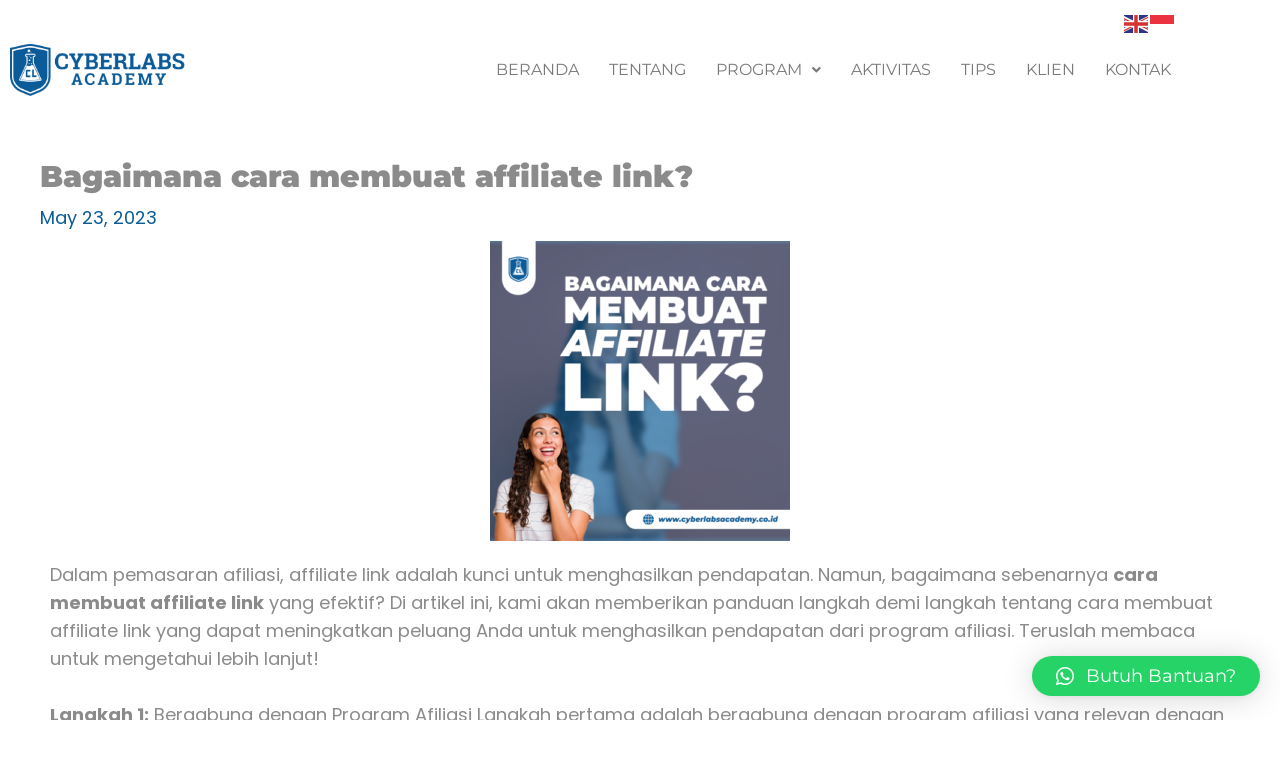

--- FILE ---
content_type: text/css
request_url: https://cyberlabsacademy.co.id/wp-content/uploads/elementor/css/post-498.css?ver=1769443934
body_size: 253
content:
.elementor-kit-498{--e-global-color-primary:#6EC1E4;--e-global-color-secondary:#54595F;--e-global-color-text:#7A7A7A;--e-global-color-accent:#61CE70;--e-global-typography-primary-font-family:"Montserrat";--e-global-typography-primary-font-weight:600;--e-global-typography-secondary-font-family:"Montserrat";--e-global-typography-secondary-font-weight:400;--e-global-typography-text-font-family:"Montserrat";--e-global-typography-text-font-weight:400;--e-global-typography-accent-font-family:"Montserrat";--e-global-typography-accent-font-weight:500;color:#8B8B8B;font-family:"Poppins", Sans-serif;font-size:18px;font-weight:400;}.elementor-kit-498 a{font-family:"Montserrat", Sans-serif;}.elementor-kit-498 h1{font-family:"Montserrat", Sans-serif;font-weight:900;}.elementor-kit-498 h2{font-family:"Montserrat", Sans-serif;font-weight:900;}.elementor-kit-498 h3{font-family:"Montserrat", Sans-serif;font-weight:900;}.elementor-kit-498 h4{font-family:"Montserrat", Sans-serif;font-weight:900;}.elementor-kit-498 h5{font-family:"Montserrat", Sans-serif;font-weight:900;}.elementor-kit-498 h6{font-family:"Montserrat", Sans-serif;font-weight:900;}.elementor-section.elementor-section-boxed > .elementor-container{max-width:1200px;}.e-con{--container-max-width:1200px;}.elementor-widget:not(:last-child){margin-block-end:20px;}.elementor-element{--widgets-spacing:20px 20px;--widgets-spacing-row:20px;--widgets-spacing-column:20px;}{}h1.entry-title{display:var(--page-title-display);}@media(max-width:1024px){.elementor-kit-498{font-size:16px;}.elementor-section.elementor-section-boxed > .elementor-container{max-width:1024px;}.e-con{--container-max-width:1024px;}}@media(max-width:767px){.elementor-kit-498{font-size:14px;}.elementor-section.elementor-section-boxed > .elementor-container{max-width:767px;}.e-con{--container-max-width:767px;}}

--- FILE ---
content_type: text/css
request_url: https://cyberlabsacademy.co.id/wp-content/uploads/elementor/css/post-1412.css?ver=1769443937
body_size: 849
content:
.elementor-1412 .elementor-element.elementor-element-8c9d23c{transition:background 0.3s, border 0.3s, border-radius 0.3s, box-shadow 0.3s;padding:2rem 0rem 01rem 0rem;}.elementor-1412 .elementor-element.elementor-element-8c9d23c > .elementor-background-overlay{transition:background 0.3s, border-radius 0.3s, opacity 0.3s;}.elementor-bc-flex-widget .elementor-1412 .elementor-element.elementor-element-e4a0645.elementor-column .elementor-widget-wrap{align-items:center;}.elementor-1412 .elementor-element.elementor-element-e4a0645.elementor-column.elementor-element[data-element_type="column"] > .elementor-widget-wrap.elementor-element-populated{align-content:center;align-items:center;}.elementor-1412 .elementor-element.elementor-element-e4a0645.elementor-column > .elementor-widget-wrap{justify-content:center;}.elementor-1412 .elementor-element.elementor-element-ecefe4f{text-align:start;}.elementor-1412 .elementor-element.elementor-element-ecefe4f img{max-width:175px;}.elementor-bc-flex-widget .elementor-1412 .elementor-element.elementor-element-ee3d580.elementor-column .elementor-widget-wrap{align-items:center;}.elementor-1412 .elementor-element.elementor-element-ee3d580.elementor-column.elementor-element[data-element_type="column"] > .elementor-widget-wrap.elementor-element-populated{align-content:center;align-items:center;}.elementor-1412 .elementor-element.elementor-element-ee3d580.elementor-column > .elementor-widget-wrap{justify-content:center;}.elementor-1412 .elementor-element.elementor-element-2f57278{width:auto;max-width:auto;top:-25px;}body:not(.rtl) .elementor-1412 .elementor-element.elementor-element-2f57278{right:20px;}body.rtl .elementor-1412 .elementor-element.elementor-element-2f57278{left:20px;}.elementor-1412 .elementor-element.elementor-element-a3a7d40 .menu-item a.hfe-menu-item{padding-left:15px;padding-right:15px;}.elementor-1412 .elementor-element.elementor-element-a3a7d40 .menu-item a.hfe-sub-menu-item{padding-left:calc( 15px + 20px );padding-right:15px;}.elementor-1412 .elementor-element.elementor-element-a3a7d40 .hfe-nav-menu__layout-vertical .menu-item ul ul a.hfe-sub-menu-item{padding-left:calc( 15px + 40px );padding-right:15px;}.elementor-1412 .elementor-element.elementor-element-a3a7d40 .hfe-nav-menu__layout-vertical .menu-item ul ul ul a.hfe-sub-menu-item{padding-left:calc( 15px + 60px );padding-right:15px;}.elementor-1412 .elementor-element.elementor-element-a3a7d40 .hfe-nav-menu__layout-vertical .menu-item ul ul ul ul a.hfe-sub-menu-item{padding-left:calc( 15px + 80px );padding-right:15px;}.elementor-1412 .elementor-element.elementor-element-a3a7d40 .menu-item a.hfe-menu-item, .elementor-1412 .elementor-element.elementor-element-a3a7d40 .menu-item a.hfe-sub-menu-item{padding-top:15px;padding-bottom:15px;}.elementor-1412 .elementor-element.elementor-element-a3a7d40 ul.sub-menu{width:220px;}.elementor-1412 .elementor-element.elementor-element-a3a7d40 .sub-menu a.hfe-sub-menu-item,
						 .elementor-1412 .elementor-element.elementor-element-a3a7d40 nav.hfe-dropdown li a.hfe-menu-item,
						 .elementor-1412 .elementor-element.elementor-element-a3a7d40 nav.hfe-dropdown li a.hfe-sub-menu-item,
						 .elementor-1412 .elementor-element.elementor-element-a3a7d40 nav.hfe-dropdown-expandible li a.hfe-menu-item,
						 .elementor-1412 .elementor-element.elementor-element-a3a7d40 nav.hfe-dropdown-expandible li a.hfe-sub-menu-item{padding-top:15px;padding-bottom:15px;}.elementor-1412 .elementor-element.elementor-element-a3a7d40 .hfe-nav-menu__toggle{margin-left:auto;}.elementor-1412 .elementor-element.elementor-element-a3a7d40 a.hfe-menu-item, .elementor-1412 .elementor-element.elementor-element-a3a7d40 a.hfe-sub-menu-item{font-family:"Montserrat", Sans-serif;text-transform:uppercase;}.elementor-1412 .elementor-element.elementor-element-a3a7d40 .menu-item a.hfe-menu-item, .elementor-1412 .elementor-element.elementor-element-a3a7d40 .sub-menu a.hfe-sub-menu-item{color:var( --e-global-color-text );}.elementor-1412 .elementor-element.elementor-element-a3a7d40 .menu-item a.hfe-menu-item:hover,
								.elementor-1412 .elementor-element.elementor-element-a3a7d40 .sub-menu a.hfe-sub-menu-item:hover,
								.elementor-1412 .elementor-element.elementor-element-a3a7d40 .menu-item.current-menu-item a.hfe-menu-item,
								.elementor-1412 .elementor-element.elementor-element-a3a7d40 .menu-item a.hfe-menu-item.highlighted,
								.elementor-1412 .elementor-element.elementor-element-a3a7d40 .menu-item a.hfe-menu-item:focus{color:var( --e-global-color-astglobalcolor0 );}.elementor-1412 .elementor-element.elementor-element-a3a7d40 .sub-menu a.hfe-sub-menu-item,
								.elementor-1412 .elementor-element.elementor-element-a3a7d40 .elementor-menu-toggle,
								.elementor-1412 .elementor-element.elementor-element-a3a7d40 nav.hfe-dropdown li a.hfe-menu-item,
								.elementor-1412 .elementor-element.elementor-element-a3a7d40 nav.hfe-dropdown li a.hfe-sub-menu-item,
								.elementor-1412 .elementor-element.elementor-element-a3a7d40 nav.hfe-dropdown-expandible li a.hfe-menu-item,
								.elementor-1412 .elementor-element.elementor-element-a3a7d40 nav.hfe-dropdown-expandible li a.hfe-sub-menu-item{color:var( --e-global-color-secondary );}.elementor-1412 .elementor-element.elementor-element-a3a7d40 .sub-menu,
								.elementor-1412 .elementor-element.elementor-element-a3a7d40 nav.hfe-dropdown,
								.elementor-1412 .elementor-element.elementor-element-a3a7d40 nav.hfe-dropdown-expandible,
								.elementor-1412 .elementor-element.elementor-element-a3a7d40 nav.hfe-dropdown .menu-item a.hfe-menu-item,
								.elementor-1412 .elementor-element.elementor-element-a3a7d40 nav.hfe-dropdown .menu-item a.hfe-sub-menu-item{background-color:#fff;}.elementor-1412 .elementor-element.elementor-element-a3a7d40 .sub-menu a.hfe-sub-menu-item:hover,
								.elementor-1412 .elementor-element.elementor-element-a3a7d40 .elementor-menu-toggle:hover,
								.elementor-1412 .elementor-element.elementor-element-a3a7d40 nav.hfe-dropdown li a.hfe-menu-item:hover,
								.elementor-1412 .elementor-element.elementor-element-a3a7d40 nav.hfe-dropdown li a.hfe-sub-menu-item:hover,
								.elementor-1412 .elementor-element.elementor-element-a3a7d40 nav.hfe-dropdown-expandible li a.hfe-menu-item:hover,
								.elementor-1412 .elementor-element.elementor-element-a3a7d40 nav.hfe-dropdown-expandible li a.hfe-sub-menu-item:hover{color:var( --e-global-color-astglobalcolor0 );}.elementor-1412 .elementor-element.elementor-element-a3a7d40 .sub-menu li.menu-item:not(:last-child),
						.elementor-1412 .elementor-element.elementor-element-a3a7d40 nav.hfe-dropdown li.menu-item:not(:last-child),
						.elementor-1412 .elementor-element.elementor-element-a3a7d40 nav.hfe-dropdown-expandible li.menu-item:not(:last-child){border-bottom-style:solid;border-bottom-color:#c4c4c4;border-bottom-width:1px;}.elementor-1412 .elementor-element.elementor-element-a3a7d40 div.hfe-nav-menu-icon{color:var( --e-global-color-text );}.elementor-1412 .elementor-element.elementor-element-a3a7d40 div.hfe-nav-menu-icon svg{fill:var( --e-global-color-text );}@media(min-width:768px){.elementor-1412 .elementor-element.elementor-element-e4a0645{width:25%;}.elementor-1412 .elementor-element.elementor-element-ee3d580{width:74.665%;}}@media(max-width:1024px) and (min-width:768px){.elementor-1412 .elementor-element.elementor-element-e4a0645{width:50%;}.elementor-1412 .elementor-element.elementor-element-ee3d580{width:50%;}}@media(max-width:1024px){.elementor-1412 .elementor-element.elementor-element-8c9d23c{padding:01rem 0rem 01rem 0rem;}.elementor-1412 .elementor-element.elementor-element-ee3d580 > .elementor-element-populated{padding:01rem 01rem 0rem 0rem;}.elementor-1412 .elementor-element.elementor-element-2f57278{top:0px;}.elementor-1412 .elementor-element.elementor-element-a3a7d40 nav.hfe-nav-menu__layout-horizontal:not(.hfe-dropdown) ul.sub-menu, .elementor-1412 .elementor-element.elementor-element-a3a7d40 nav.hfe-nav-menu__layout-expandible.menu-is-active, .elementor-1412 .elementor-element.elementor-element-a3a7d40 nav.hfe-nav-menu__layout-vertical:not(.hfe-dropdown) ul.sub-menu{margin-top:20px;}.elementor-1412 .elementor-element.elementor-element-a3a7d40 .hfe-dropdown.menu-is-active{margin-top:20px;}}@media(max-width:767px){.elementor-1412 .elementor-element.elementor-element-e4a0645{width:50%;}.elementor-1412 .elementor-element.elementor-element-ecefe4f img{max-width:100%;}.elementor-1412 .elementor-element.elementor-element-ee3d580{width:50%;}}

--- FILE ---
content_type: text/css
request_url: https://cyberlabsacademy.co.id/wp-content/uploads/elementor/css/post-1418.css?ver=1769443938
body_size: 1706
content:
.elementor-1418 .elementor-element.elementor-element-7577aef:not(.elementor-motion-effects-element-type-background), .elementor-1418 .elementor-element.elementor-element-7577aef > .elementor-motion-effects-container > .elementor-motion-effects-layer{background-color:#0B5B98;}.elementor-1418 .elementor-element.elementor-element-7577aef{transition:background 0.3s, border 0.3s, border-radius 0.3s, box-shadow 0.3s;padding:5rem 0rem 5rem 0rem;}.elementor-1418 .elementor-element.elementor-element-7577aef > .elementor-background-overlay{transition:background 0.3s, border-radius 0.3s, opacity 0.3s;}.elementor-1418 .elementor-element.elementor-element-15b363f > .elementor-widget-wrap > .elementor-widget:not(.elementor-widget__width-auto):not(.elementor-widget__width-initial):not(:last-child):not(.elementor-absolute){margin-block-end:20px;}.elementor-1418 .elementor-element.elementor-element-15b363f > .elementor-element-populated{padding:0px 0px 0px 0px;}.elementor-1418 .elementor-element.elementor-element-518f850{text-align:start;}.elementor-1418 .elementor-element.elementor-element-518f850 img{max-width:200px;}.elementor-1418 .elementor-element.elementor-element-b114e1e > .elementor-widget-container{padding:0rem 5rem 0rem 0rem;}.elementor-1418 .elementor-element.elementor-element-b114e1e{color:#FFFFFF;}.elementor-1418 .elementor-element.elementor-element-d352666{width:auto;max-width:auto;}.elementor-1418 .elementor-element.elementor-element-d352666 > .elementor-widget-container{margin:0px 10px 0px 0px;}.elementor-1418 .elementor-element.elementor-element-d352666 .elementor-icon-wrapper{text-align:start;}.elementor-1418 .elementor-element.elementor-element-d352666.elementor-view-stacked .elementor-icon{background-color:#FFFFFF;}.elementor-1418 .elementor-element.elementor-element-d352666.elementor-view-framed .elementor-icon, .elementor-1418 .elementor-element.elementor-element-d352666.elementor-view-default .elementor-icon{color:#FFFFFF;border-color:#FFFFFF;}.elementor-1418 .elementor-element.elementor-element-d352666.elementor-view-framed .elementor-icon, .elementor-1418 .elementor-element.elementor-element-d352666.elementor-view-default .elementor-icon svg{fill:#FFFFFF;}.elementor-1418 .elementor-element.elementor-element-d352666 .elementor-icon{font-size:25px;padding:7px;border-width:2px 2px 2px 2px;}.elementor-1418 .elementor-element.elementor-element-d352666 .elementor-icon svg{height:25px;}.elementor-1418 .elementor-element.elementor-element-fecc8b3{width:auto;max-width:auto;}.elementor-1418 .elementor-element.elementor-element-fecc8b3 > .elementor-widget-container{margin:0px 10px 0px 0px;}.elementor-1418 .elementor-element.elementor-element-fecc8b3 .elementor-icon-wrapper{text-align:start;}.elementor-1418 .elementor-element.elementor-element-fecc8b3.elementor-view-stacked .elementor-icon{background-color:#FFFFFF;}.elementor-1418 .elementor-element.elementor-element-fecc8b3.elementor-view-framed .elementor-icon, .elementor-1418 .elementor-element.elementor-element-fecc8b3.elementor-view-default .elementor-icon{color:#FFFFFF;border-color:#FFFFFF;}.elementor-1418 .elementor-element.elementor-element-fecc8b3.elementor-view-framed .elementor-icon, .elementor-1418 .elementor-element.elementor-element-fecc8b3.elementor-view-default .elementor-icon svg{fill:#FFFFFF;}.elementor-1418 .elementor-element.elementor-element-fecc8b3 .elementor-icon{font-size:25px;padding:7px;border-width:2px 2px 2px 2px;}.elementor-1418 .elementor-element.elementor-element-fecc8b3 .elementor-icon svg{height:25px;}.elementor-1418 .elementor-element.elementor-element-225a4e1{width:auto;max-width:auto;}.elementor-1418 .elementor-element.elementor-element-225a4e1 > .elementor-widget-container{margin:0px 10px 0px 0px;}.elementor-1418 .elementor-element.elementor-element-225a4e1 .elementor-icon-wrapper{text-align:start;}.elementor-1418 .elementor-element.elementor-element-225a4e1.elementor-view-stacked .elementor-icon{background-color:#FFFFFF;}.elementor-1418 .elementor-element.elementor-element-225a4e1.elementor-view-framed .elementor-icon, .elementor-1418 .elementor-element.elementor-element-225a4e1.elementor-view-default .elementor-icon{color:#FFFFFF;border-color:#FFFFFF;}.elementor-1418 .elementor-element.elementor-element-225a4e1.elementor-view-framed .elementor-icon, .elementor-1418 .elementor-element.elementor-element-225a4e1.elementor-view-default .elementor-icon svg{fill:#FFFFFF;}.elementor-1418 .elementor-element.elementor-element-225a4e1 .elementor-icon{font-size:25px;padding:7px;border-width:2px 2px 2px 2px;}.elementor-1418 .elementor-element.elementor-element-225a4e1 .elementor-icon svg{height:25px;}.elementor-1418 .elementor-element.elementor-element-2d4b33e{width:auto;max-width:auto;}.elementor-1418 .elementor-element.elementor-element-2d4b33e > .elementor-widget-container{margin:0px 10px 0px 0px;}.elementor-1418 .elementor-element.elementor-element-2d4b33e .elementor-icon-wrapper{text-align:start;}.elementor-1418 .elementor-element.elementor-element-2d4b33e.elementor-view-stacked .elementor-icon{background-color:#FFFFFF;}.elementor-1418 .elementor-element.elementor-element-2d4b33e.elementor-view-framed .elementor-icon, .elementor-1418 .elementor-element.elementor-element-2d4b33e.elementor-view-default .elementor-icon{color:#FFFFFF;border-color:#FFFFFF;}.elementor-1418 .elementor-element.elementor-element-2d4b33e.elementor-view-framed .elementor-icon, .elementor-1418 .elementor-element.elementor-element-2d4b33e.elementor-view-default .elementor-icon svg{fill:#FFFFFF;}.elementor-1418 .elementor-element.elementor-element-2d4b33e .elementor-icon{font-size:25px;padding:7px;border-width:2px 2px 2px 2px;}.elementor-1418 .elementor-element.elementor-element-2d4b33e .elementor-icon svg{height:25px;}.elementor-1418 .elementor-element.elementor-element-6ee32ec{width:auto;max-width:auto;}.elementor-1418 .elementor-element.elementor-element-6ee32ec > .elementor-widget-container{margin:0px 10px 0px 0px;}.elementor-1418 .elementor-element.elementor-element-6ee32ec .elementor-icon-wrapper{text-align:start;}.elementor-1418 .elementor-element.elementor-element-6ee32ec.elementor-view-stacked .elementor-icon{background-color:#FFFFFF;}.elementor-1418 .elementor-element.elementor-element-6ee32ec.elementor-view-framed .elementor-icon, .elementor-1418 .elementor-element.elementor-element-6ee32ec.elementor-view-default .elementor-icon{color:#FFFFFF;border-color:#FFFFFF;}.elementor-1418 .elementor-element.elementor-element-6ee32ec.elementor-view-framed .elementor-icon, .elementor-1418 .elementor-element.elementor-element-6ee32ec.elementor-view-default .elementor-icon svg{fill:#FFFFFF;}.elementor-1418 .elementor-element.elementor-element-6ee32ec .elementor-icon{font-size:25px;padding:7px;border-width:2px 2px 2px 2px;}.elementor-1418 .elementor-element.elementor-element-6ee32ec .elementor-icon svg{height:25px;}.elementor-1418 .elementor-element.elementor-element-794a533 .elementor-heading-title{color:#FFFFFF;}.elementor-1418 .elementor-element.elementor-element-d5597ee{--spacer-size:10px;}.elementor-1418 .elementor-element.elementor-element-4039581{margin-top:0px;margin-bottom:15px;}.elementor-1418 .elementor-element.elementor-element-469985d > .elementor-element-populated{padding:0px 0px 0px 0px;}.elementor-1418 .elementor-element.elementor-element-91f8e55 > .elementor-widget-container{margin:0px 0px -10px 0px;}.elementor-1418 .elementor-element.elementor-element-91f8e55 .elementor-icon-wrapper{text-align:start;}.elementor-1418 .elementor-element.elementor-element-91f8e55.elementor-view-stacked .elementor-icon{background-color:#FFFFFF;}.elementor-1418 .elementor-element.elementor-element-91f8e55.elementor-view-framed .elementor-icon, .elementor-1418 .elementor-element.elementor-element-91f8e55.elementor-view-default .elementor-icon{color:#FFFFFF;border-color:#FFFFFF;}.elementor-1418 .elementor-element.elementor-element-91f8e55.elementor-view-framed .elementor-icon, .elementor-1418 .elementor-element.elementor-element-91f8e55.elementor-view-default .elementor-icon svg{fill:#FFFFFF;}.elementor-1418 .elementor-element.elementor-element-91f8e55 .elementor-icon{font-size:1.1rem;border-width:2px 2px 2px 2px;}.elementor-1418 .elementor-element.elementor-element-91f8e55 .elementor-icon svg{height:1.1rem;}.elementor-bc-flex-widget .elementor-1418 .elementor-element.elementor-element-e2e0a21.elementor-column .elementor-widget-wrap{align-items:center;}.elementor-1418 .elementor-element.elementor-element-e2e0a21.elementor-column.elementor-element[data-element_type="column"] > .elementor-widget-wrap.elementor-element-populated{align-content:center;align-items:center;}.elementor-1418 .elementor-element.elementor-element-e2e0a21 > .elementor-element-populated{padding:0px 0px 0px 0px;}.elementor-1418 .elementor-element.elementor-element-08c3cf0 > .elementor-widget-container{margin:0px 0px -30px 0px;}.elementor-1418 .elementor-element.elementor-element-08c3cf0{color:#FFFFFF;}.elementor-1418 .elementor-element.elementor-element-e830026{margin-top:0px;margin-bottom:15px;}.elementor-1418 .elementor-element.elementor-element-7250d62 > .elementor-element-populated{padding:0px 0px 0px 0px;}.elementor-1418 .elementor-element.elementor-element-408235b > .elementor-widget-container{margin:0px 0px -10px 0px;}.elementor-1418 .elementor-element.elementor-element-408235b .elementor-icon-wrapper{text-align:start;}.elementor-1418 .elementor-element.elementor-element-408235b.elementor-view-stacked .elementor-icon{background-color:#FFFFFF;}.elementor-1418 .elementor-element.elementor-element-408235b.elementor-view-framed .elementor-icon, .elementor-1418 .elementor-element.elementor-element-408235b.elementor-view-default .elementor-icon{color:#FFFFFF;border-color:#FFFFFF;}.elementor-1418 .elementor-element.elementor-element-408235b.elementor-view-framed .elementor-icon, .elementor-1418 .elementor-element.elementor-element-408235b.elementor-view-default .elementor-icon svg{fill:#FFFFFF;}.elementor-1418 .elementor-element.elementor-element-408235b .elementor-icon{font-size:1.1rem;border-width:2px 2px 2px 2px;}.elementor-1418 .elementor-element.elementor-element-408235b .elementor-icon svg{height:1.1rem;}.elementor-bc-flex-widget .elementor-1418 .elementor-element.elementor-element-c15ab5e.elementor-column .elementor-widget-wrap{align-items:center;}.elementor-1418 .elementor-element.elementor-element-c15ab5e.elementor-column.elementor-element[data-element_type="column"] > .elementor-widget-wrap.elementor-element-populated{align-content:center;align-items:center;}.elementor-1418 .elementor-element.elementor-element-c15ab5e > .elementor-element-populated{padding:0px 0px 0px 0px;}.elementor-1418 .elementor-element.elementor-element-ae55965 > .elementor-widget-container{margin:0px 0px -30px 0px;}.elementor-1418 .elementor-element.elementor-element-ae55965{color:#FFFFFF;}.elementor-1418 .elementor-element.elementor-element-332340e{margin-top:0px;margin-bottom:15px;}.elementor-1418 .elementor-element.elementor-element-573a669 > .elementor-element-populated{padding:0px 0px 0px 0px;}.elementor-1418 .elementor-element.elementor-element-59ee707 > .elementor-widget-container{margin:0px 0px -10px 0px;}.elementor-1418 .elementor-element.elementor-element-59ee707 .elementor-icon-wrapper{text-align:start;}.elementor-1418 .elementor-element.elementor-element-59ee707.elementor-view-stacked .elementor-icon{background-color:#FFFFFF;}.elementor-1418 .elementor-element.elementor-element-59ee707.elementor-view-framed .elementor-icon, .elementor-1418 .elementor-element.elementor-element-59ee707.elementor-view-default .elementor-icon{color:#FFFFFF;border-color:#FFFFFF;}.elementor-1418 .elementor-element.elementor-element-59ee707.elementor-view-framed .elementor-icon, .elementor-1418 .elementor-element.elementor-element-59ee707.elementor-view-default .elementor-icon svg{fill:#FFFFFF;}.elementor-1418 .elementor-element.elementor-element-59ee707 .elementor-icon{font-size:1.1rem;border-width:2px 2px 2px 2px;}.elementor-1418 .elementor-element.elementor-element-59ee707 .elementor-icon svg{height:1.1rem;}.elementor-bc-flex-widget .elementor-1418 .elementor-element.elementor-element-278be05.elementor-column .elementor-widget-wrap{align-items:center;}.elementor-1418 .elementor-element.elementor-element-278be05.elementor-column.elementor-element[data-element_type="column"] > .elementor-widget-wrap.elementor-element-populated{align-content:center;align-items:center;}.elementor-1418 .elementor-element.elementor-element-278be05 > .elementor-element-populated{padding:0px 0px 0px 0px;}.elementor-1418 .elementor-element.elementor-element-522a825 > .elementor-widget-container{margin:0px 0px -30px 0px;}.elementor-1418 .elementor-element.elementor-element-522a825{color:#FFFFFF;}.elementor-1418 .elementor-element.elementor-element-8720080 .elementor-heading-title{color:#FFFFFF;}.elementor-1418 .elementor-element.elementor-element-6b7cfbd{--spacer-size:10px;}.elementor-1418 .elementor-element.elementor-element-a040b29{margin-top:0px;margin-bottom:15px;}.elementor-1418 .elementor-element.elementor-element-903892b > .elementor-element-populated{padding:0px 0px 0px 0px;}.elementor-1418 .elementor-element.elementor-element-1325d90 > .elementor-widget-container{margin:0px 0px -10px 0px;}.elementor-1418 .elementor-element.elementor-element-1325d90{text-align:start;}.elementor-1418 .elementor-element.elementor-element-1325d90 img{max-width:2.4rem;}.elementor-bc-flex-widget .elementor-1418 .elementor-element.elementor-element-a71658d.elementor-column .elementor-widget-wrap{align-items:center;}.elementor-1418 .elementor-element.elementor-element-a71658d.elementor-column.elementor-element[data-element_type="column"] > .elementor-widget-wrap.elementor-element-populated{align-content:center;align-items:center;}.elementor-1418 .elementor-element.elementor-element-a71658d > .elementor-widget-wrap > .elementor-widget:not(.elementor-widget__width-auto):not(.elementor-widget__width-initial):not(:last-child):not(.elementor-absolute){margin-block-end:5px;}.elementor-1418 .elementor-element.elementor-element-a71658d > .elementor-element-populated{padding:0px 0px 0px 0px;}.elementor-1418 .elementor-element.elementor-element-85c6675 .elementor-heading-title{font-family:"Poppins", Sans-serif;font-weight:700;color:#FFFFFF;}.elementor-1418 .elementor-element.elementor-element-7742611 > .elementor-widget-container{margin:0px 0px -30px 0px;}.elementor-1418 .elementor-element.elementor-element-7742611{font-size:0.95rem;color:#FFFFFF;}.elementor-1418 .elementor-element.elementor-element-f8f0a53{margin-top:0px;margin-bottom:15px;}.elementor-1418 .elementor-element.elementor-element-a02f937 > .elementor-element-populated{padding:0px 0px 0px 0px;}.elementor-1418 .elementor-element.elementor-element-ba2261c > .elementor-widget-container{margin:0px 0px -10px 0px;}.elementor-1418 .elementor-element.elementor-element-ba2261c{text-align:start;}.elementor-1418 .elementor-element.elementor-element-ba2261c img{max-width:2.4rem;}.elementor-bc-flex-widget .elementor-1418 .elementor-element.elementor-element-566d069.elementor-column .elementor-widget-wrap{align-items:center;}.elementor-1418 .elementor-element.elementor-element-566d069.elementor-column.elementor-element[data-element_type="column"] > .elementor-widget-wrap.elementor-element-populated{align-content:center;align-items:center;}.elementor-1418 .elementor-element.elementor-element-566d069 > .elementor-widget-wrap > .elementor-widget:not(.elementor-widget__width-auto):not(.elementor-widget__width-initial):not(:last-child):not(.elementor-absolute){margin-block-end:5px;}.elementor-1418 .elementor-element.elementor-element-566d069 > .elementor-element-populated{padding:0px 0px 0px 0px;}.elementor-1418 .elementor-element.elementor-element-b12428b .elementor-heading-title{font-family:"Poppins", Sans-serif;font-weight:700;color:#FFFFFF;}.elementor-1418 .elementor-element.elementor-element-8fd272d > .elementor-widget-container{margin:0px 0px -30px 0px;}.elementor-1418 .elementor-element.elementor-element-8fd272d{font-size:0.95rem;color:#FFFFFF;}.elementor-1418 .elementor-element.elementor-element-9e2e1b5{margin-top:0px;margin-bottom:15px;}.elementor-1418 .elementor-element.elementor-element-394cc23 > .elementor-element-populated{padding:0px 0px 0px 0px;}.elementor-1418 .elementor-element.elementor-element-a77d5e0{width:auto;max-width:auto;}.elementor-1418 .elementor-element.elementor-element-a77d5e0 img{max-width:2.4rem;}.elementor-bc-flex-widget .elementor-1418 .elementor-element.elementor-element-c16cf4b.elementor-column .elementor-widget-wrap{align-items:center;}.elementor-1418 .elementor-element.elementor-element-c16cf4b.elementor-column.elementor-element[data-element_type="column"] > .elementor-widget-wrap.elementor-element-populated{align-content:center;align-items:center;}.elementor-1418 .elementor-element.elementor-element-c16cf4b > .elementor-widget-wrap > .elementor-widget:not(.elementor-widget__width-auto):not(.elementor-widget__width-initial):not(:last-child):not(.elementor-absolute){margin-block-end:5px;}.elementor-1418 .elementor-element.elementor-element-c16cf4b > .elementor-element-populated{padding:0px 0px 0px 0px;}.elementor-1418 .elementor-element.elementor-element-9ea655f .elementor-heading-title{font-family:"Poppins", Sans-serif;font-weight:700;color:#FFFFFF;}.elementor-1418 .elementor-element.elementor-element-01838cb > .elementor-widget-container{margin:0px 0px -30px 0px;}.elementor-1418 .elementor-element.elementor-element-01838cb{font-size:0.95rem;color:#FFFFFF;}.elementor-1418 .elementor-element.elementor-element-23e364d > .elementor-container > .elementor-column > .elementor-widget-wrap{align-content:center;align-items:center;}.elementor-1418 .elementor-element.elementor-element-23e364d:not(.elementor-motion-effects-element-type-background), .elementor-1418 .elementor-element.elementor-element-23e364d > .elementor-motion-effects-container > .elementor-motion-effects-layer{background-color:#0B5B98;}.elementor-1418 .elementor-element.elementor-element-23e364d{transition:background 0.3s, border 0.3s, border-radius 0.3s, box-shadow 0.3s;padding:0rem 0rem 0rem 0rem;}.elementor-1418 .elementor-element.elementor-element-23e364d > .elementor-background-overlay{transition:background 0.3s, border-radius 0.3s, opacity 0.3s;}.elementor-bc-flex-widget .elementor-1418 .elementor-element.elementor-element-766f51b.elementor-column .elementor-widget-wrap{align-items:center;}.elementor-1418 .elementor-element.elementor-element-766f51b.elementor-column.elementor-element[data-element_type="column"] > .elementor-widget-wrap.elementor-element-populated{align-content:center;align-items:center;}.elementor-1418 .elementor-element.elementor-element-766f51b.elementor-column > .elementor-widget-wrap{justify-content:center;}.elementor-1418 .elementor-element.elementor-element-766f51b > .elementor-element-populated{border-style:solid;border-width:1px 0px 0px 0px;border-color:#FFFFFF;padding:2rem 0rem 2rem 0rem;}.elementor-1418 .elementor-element.elementor-element-5dc9e68 .hfe-copyright-wrapper{text-align:center;}.elementor-1418 .elementor-element.elementor-element-5dc9e68{width:auto;max-width:auto;}.elementor-1418 .elementor-element.elementor-element-5dc9e68 .hfe-copyright-wrapper a, .elementor-1418 .elementor-element.elementor-element-5dc9e68 .hfe-copyright-wrapper{color:#FFFFFF;}.elementor-1418 .elementor-element.elementor-element-5dc9e68 .hfe-copyright-wrapper, .elementor-1418 .elementor-element.elementor-element-5dc9e68 .hfe-copyright-wrapper a{font-size:0.9rem;}.elementor-1418 .elementor-element.elementor-element-213960a .hfe-copyright-wrapper{text-align:center;}.elementor-1418 .elementor-element.elementor-element-213960a{width:auto;max-width:auto;}.elementor-1418 .elementor-element.elementor-element-213960a > .elementor-widget-container{margin:0px 0px 0px 5px;}.elementor-1418 .elementor-element.elementor-element-213960a .hfe-copyright-wrapper a, .elementor-1418 .elementor-element.elementor-element-213960a .hfe-copyright-wrapper{color:#FFFFFF;}.elementor-1418 .elementor-element.elementor-element-213960a .hfe-copyright-wrapper, .elementor-1418 .elementor-element.elementor-element-213960a .hfe-copyright-wrapper a{font-size:0.9rem;}@media(min-width:768px){.elementor-1418 .elementor-element.elementor-element-469985d{width:15%;}.elementor-1418 .elementor-element.elementor-element-e2e0a21{width:84.998%;}.elementor-1418 .elementor-element.elementor-element-7250d62{width:15%;}.elementor-1418 .elementor-element.elementor-element-c15ab5e{width:84.998%;}.elementor-1418 .elementor-element.elementor-element-573a669{width:15%;}.elementor-1418 .elementor-element.elementor-element-278be05{width:84.998%;}.elementor-1418 .elementor-element.elementor-element-903892b{width:15%;}.elementor-1418 .elementor-element.elementor-element-a71658d{width:84.998%;}.elementor-1418 .elementor-element.elementor-element-a02f937{width:15%;}.elementor-1418 .elementor-element.elementor-element-566d069{width:84.998%;}.elementor-1418 .elementor-element.elementor-element-394cc23{width:15%;}.elementor-1418 .elementor-element.elementor-element-c16cf4b{width:84.998%;}}@media(max-width:1024px){.elementor-1418 .elementor-element.elementor-element-b114e1e > .elementor-widget-container{padding:0rem 0rem 0rem 0rem;}.elementor-1418 .elementor-element.elementor-element-06a2d2a > .elementor-element-populated{margin:20px 0px 0px 0px;--e-column-margin-right:0px;--e-column-margin-left:0px;}.elementor-1418 .elementor-element.elementor-element-6b7cfbd{--spacer-size:0px;}}@media(max-width:767px){.elementor-1418 .elementor-element.elementor-element-1e686cf > .elementor-element-populated{margin:20px 0px 20px 0px;--e-column-margin-right:0px;--e-column-margin-left:0px;}.elementor-1418 .elementor-element.elementor-element-469985d{width:15%;}.elementor-1418 .elementor-element.elementor-element-e2e0a21{width:85%;}.elementor-1418 .elementor-element.elementor-element-7250d62{width:15%;}.elementor-1418 .elementor-element.elementor-element-c15ab5e{width:85%;}.elementor-1418 .elementor-element.elementor-element-573a669{width:15%;}.elementor-1418 .elementor-element.elementor-element-278be05{width:85%;}.elementor-1418 .elementor-element.elementor-element-903892b{width:15%;}.elementor-1418 .elementor-element.elementor-element-a71658d{width:85%;}.elementor-1418 .elementor-element.elementor-element-a02f937{width:15%;}.elementor-1418 .elementor-element.elementor-element-566d069{width:85%;}.elementor-1418 .elementor-element.elementor-element-394cc23{width:15%;}.elementor-1418 .elementor-element.elementor-element-c16cf4b{width:85%;}.elementor-1418 .elementor-element.elementor-element-766f51b > .elementor-element-populated{padding:2rem 1rem 2rem 1rem;}}@media(max-width:1024px) and (min-width:768px){.elementor-1418 .elementor-element.elementor-element-81c5a57{width:50%;}.elementor-1418 .elementor-element.elementor-element-1e686cf{width:50%;}.elementor-1418 .elementor-element.elementor-element-469985d{width:20%;}.elementor-1418 .elementor-element.elementor-element-e2e0a21{width:80%;}.elementor-1418 .elementor-element.elementor-element-7250d62{width:20%;}.elementor-1418 .elementor-element.elementor-element-c15ab5e{width:80%;}.elementor-1418 .elementor-element.elementor-element-573a669{width:20%;}.elementor-1418 .elementor-element.elementor-element-278be05{width:80%;}.elementor-1418 .elementor-element.elementor-element-06a2d2a{width:100%;}.elementor-1418 .elementor-element.elementor-element-903892b{width:20%;}.elementor-1418 .elementor-element.elementor-element-a71658d{width:80%;}.elementor-1418 .elementor-element.elementor-element-a02f937{width:20%;}.elementor-1418 .elementor-element.elementor-element-566d069{width:80%;}.elementor-1418 .elementor-element.elementor-element-394cc23{width:20%;}.elementor-1418 .elementor-element.elementor-element-c16cf4b{width:80%;}}